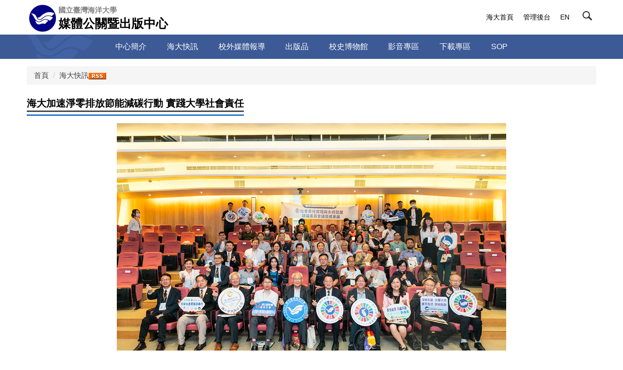

--- FILE ---
content_type: text/html; charset=UTF-8
request_url: https://mprp.ntou.edu.tw/p/404-1017-100635.php?Lang=zh-tw
body_size: 8591
content:
<!DOCTYPE html>
<html lang="zh-Hant">
<head>


<meta http-equiv="Content-Type" content="text/html; charset=utf-8">
<meta http-equiv="X-UA-Compatible" content="IE=edge,chrome=1" />
<meta name="viewport" content="initial-scale=1.0, user-scalable=1, minimum-scale=1.0, maximum-scale=3.0">
<meta name="mobile-web-app-capable" content="yes">
<meta name="apple-mobile-web-app-status-bar-style" content="black">
<meta name="description" content="國立臺灣海洋大學呼應聯合國永續發展目標，並迎接永續發展時代的挑戰，5月24日舉辦第一次社會責任實踐與永續發展諮議委員會，針對海大永續發展組織架構、重大議題調查及碳盤查規劃等重要議題深入討論。海洋大學將持續精進校務治理、培育永續人才、建設永續校園，並強化落實社會責任，促進社會共融，致力實踐淨零排放、節能減碳及永續發展目標。" />
<meta property="og:image"  content="https://mprp.ntou.edu.tw/var/file/17/1017/pictures/865/m/mczh-tw1200x500_small100635_128870045537.jpg" />

<style type="text/css">
.mcont li {
    list-style-type: none;
    text-indent: -2.8em !important; 
}

.mcont a{
    color:rgb(5, 99, 193);
    text-decoration: underline;
}
/* 圖像化公告樣式設定 */
.v-it .d-txt .mtitle {
    font-size:1.15em;
    height: calc(3em);
    margin-bottom:0px;
}
.v-it .mtitle a{
    overflow: hidden;
    display: -webkit-box;
    max-height: 3em; /* for IE */
    -webkit-box-orient: vertical;
    -webkit-line-clamp: 2;
}

/* 首頁輪播設定 */
.mb .owl-carousel {
    background-color:rgba(0, 0, 0, 0.5);
}
.mb .owl-carousel .d-item {
    padding:0;
}
.mb .owl-carousel .d-item .mbox {
    padding:0;
}

.M19129 .v-it .d-txt .mtitle {
    height: calc(1.5em);
}
.M19129 .mb .mtitle a{
    max-height: 1.5em; /* for IE */
    -webkit-line-clamp: 1;
}

.mb .owl-carousel .mtitle a,
.mb .owl-carousel .mtitle a:hover{
    text-align:center;
    color:#FFF !important;
}

.owl-carousel .owl-dots {
    margin-top:0 !important;
    margin-left: auto;
    margin-right: auto;
    margin-bottom:5px;
}

/* 不顯示RWD表格邊框 */
.table-responsive{
    border:none;
}

/* 文繞圖功能 */
.left,
.right{
    display:block;
    text-align:center;
    margin-bottom:0px;
}

.left img,
.right img{
    width:100%;
}
.left{
    margin-right:0px;
    float:none;
}

.right{
    margin-left:0px;
    float:none;
}

/* 圖片會隨著裝置解析度自動換行 */
table.RWD,
table.RWD2,
table.RWD3{
    width:100% !important;
}
table.RWD tr,
table.RWD2 tr,
table.RWD3 tr{
    display:flex;
    justify-content:center;
    flex-wrap:wrap;
}

table.RWD td,
table.RWD2 td,
table.RWD3 td{
    padding:10px 0;
    display:block;
    width:100%;
    flex-grow: 1;
}

table.RWD td img,
table.RWD2 td img,
table.RWD3 td img{
    width:100%;
}
@media screen and (max-width:767px) {
    .left,
    .right{
        width:100% !important;
    }
}

@media screen and (min-width:768px) {
    /* 頭部連結最後一個不顯示圓框 */
    .topnav ul li:last-child a {
        border:none !important;
        padding:10px !important;
        margin:0 !important;
    }
    .left{
        margin-right:1em;
        float:left;
    }
    .right{
        margin-left:1em;
        float:right;
    }

    .left img,
    .right img{
        width:auto;
    }
    table.RWD tr,
    table.RWD2 tr{
        margin-left:-10px;
        margin-right:-10px;
    }
    table.RWD3 tr{
        margin-left:-5px;
        margin-right:-5px;
    }
    table.RWD td,
    table.RWD2 td,
    table.RWD3 td{
        max-width:50%;
    }
    table.RWD2 td{
        padding:10px;
    }
    table.RWD3 td{
        padding:5px;
    }
}

@media screen and (min-width:992px) {
    table.RWD tr,
    table.RWD2 tr,
    table.RWD3 tr {
        flex-wrap:nowrap;
    }
    table.RWD td,{
        width:100%;
    }
    table.RWD2 td{
        width:auto;
        max-width:50%;
    }
    table.RWD3 td{
        width:auto;
        max-width:33%;
    }
    table.RWD3 td[colspan] {
        max-width:100%;
    }
}

</style>

<meta property="og:image"  content="/images/favicon.ico" />

<title>海大加速淨零排放節能減碳行動 實踐大學社會責任 </title>

<link rel="shortcut icon" href="/images/favicon.ico" type="image/x-icon" />
<link rel="icon" href="/images/favicon.ico" type="image/x-icon" />
<link rel="bookmark" href="/images/favicon.ico" type="image/x-icon" />


<link rel="stylesheet" href="/var/file/17/1017/mobilestyle/combine-zh-tw.css?t=635c19784f" type="text/css" />
<style>@media (min-width: 481px) {.row_0 .col_01 { width: 0%;}.row_0 .col_02 { width: 100%;}.row_0 .col_03 { width: 0%;}}</style>

<script language="javascript"><!--
 var isHome = false 
 --></script>
<script language="javascript"><!--
 var isExpanMenu = false 
 --></script>
<script type="text/javascript" src="/var/file/js/combine_fr_b83ad56e22.js" ></script>
</head>
 
<body class="page_mobileptdetail webfree ">

<div class="wrap">


<a href="#start-C" class="focusable" title="跳到主要內容區">跳到主要內容區</a>


<div class="fpbgvideo"></div>
<div class="minner">

<div id="Dyn_head">
<div momark="25f924704f9318b66acdb45424e26a44" modiv="Dyn_head" moid="5" moname="Page Header" mocg="mobilehead" monbr="-1">
<noscript>您的瀏覽器不支援JavaScript功能，若網頁功能無法正常使用時，請開啟瀏覽器JavaScript狀態</noscript>
<div class="header">
	<div class="minner container">







	
<div class="selfhead">
		<div class="meditor">
	
      
         
			<div class='head'>
    <div class='mlogo'>
        <h1>
            <a href='/?Lang=zh-tw' title='國立臺灣海洋大學媒體公關暨出版中心'>
                <img src='/var/file/29/1029/img/1207/logo.png' style='float:left;height:55px !important;padding:0 5px;' />
    
                <div style='display:inline-block;'>
                    <span class='university'>國立臺灣海洋大學</span>
                    <span>媒體公關暨出版中心</span>
                </div>
            </a>
        </h1>
    </div>
    <div class='hdsearch'>
        <a aria-expanded='false' class='btn btn-primary navbar-toggle1 sch-toggle' data-toggle='collapse'
            href='#headsearch' role='button'><span>Search</span></a>
        <div class='collapse' id='hdsearch'></div>
    </div>

    <div class='mycollapse'>
        <button class='navbar-toggle' data-target='.nav-toggle' data-toggle='collapse' type='button'>
            <span class='glyphicons show_lines'>Menu</span></button>

        <div class='navbar-collapse collapse nav-toggle' id='collapseExample2'>
            <div class='mainmenu'>
                
				
				



   
<div class="headnavcust">
	<div class="mnavbar mn-collapse">
		<button type="button" class="navbar-toggle" data-toggle="collapse" data-target=".hd-mainmenu" aria-expanded="false">
			<span class="glyphicons show_lines">Menu</span>
		</button>
		<div class="nav-toggle collapse navbar-collapse iosScrollToggle hd-mainmenu">
			<div class="hdmenu">
				<ul class="nav navbar-nav" id="a64d0c61b62d636e294700a73b89b4f9a_MenuTop_mainmenu">
				
					<li   id="Hln_4813" ><a  href="https://mprp.ntou.edu.tw/p/404-1017-41830.php?Lang=zh-tw" title="原頁面開啟">中心簡介</a></li>
				
					<li   id="Hln_4810" ><a  href="/p/403-1017-1031.php?Lang=zh-tw" title="原頁面開啟">海大快訊</a></li>
				
					<li   id="Hln_4086" ><a  href="/p/403-1017-1205.php?Lang=zh-tw" title="原頁面開啟">校外媒體報導</a></li>
				
					<li   id="Hln_4811" ><a  href="https://mprp.ntou.edu.tw/p/404-1017-65498.php?Lang=zh-tw" title="原頁面開啟">出版品</a></li>
				
					<li   id="Hln_4812" ><a  href="/p/404-1017-65500.php?Lang=zh-tw" title="原頁面開啟">校史博物館</a></li>
				
					<li   id="Hln_1716" ><a  href="/p/403-1017-961.php?Lang=zh-tw" title="原頁面開啟">影音專區</a></li>
				
					<li   id="Hln_4814" ><a  href="https://mprp.ntou.edu.tw/p/404-1017-65530.php?Lang=zh-tw" title="原頁面開啟">下載專區</a></li>
				
					<li   id="Hln_6575" ><a  href="https://mprp.ntou.edu.tw/p/404-1017-120742.php?Lang=zh-tw" title="原頁面開啟">SOP</a></li>
				
        		
				</ul>
			</div>
		</div>
	</div>
</div>

<script>
$(document).ready(function(){
	$(".mnavbar .navbar-toggle").click(function(){
		$(this).toggleClass("open");
		var ariaExpanded = $(this).attr('aria-expanded');
		$(this).attr('aria-expanded',ariaExpanded !== 'true');
	});
   $(".mycollapse .navbar-toggle").click(function(){
      $(this).toggleClass("open");
      var ariaExpanded = $(this).attr('aria-expanded');
      $(this).attr('aria-expanded',ariaExpanded !== 'true');
   });
   $('.iosScrollToggle').on('shown.bs.collapse', function () {
		var togglePos = $(this).css('position');
      if(togglePos !== 'static'){
          ModalHelper.afterOpen();
      }
    });

    $('.iosScrollToggle').on('hide.bs.collapse', function () {
		var togglePos = $(this).css('position');
      if(togglePos !== 'static'){
			ModalHelper.beforeClose();
      }
    });
	
});
</script>



	

<script language="javascript">

	tabSwitch("a64d0c61b62d636e294700a73b89b4f9a_MenuTop_mainmenu");


</script>

         
			
            </div>
            <div class='topnav'>
                
				
				



   
<div class="headnavcust">
	<div class="mnavbar mn-collapse">
		<button type="button" class="navbar-toggle" data-toggle="collapse" data-target=".hd-topnav" aria-expanded="false">
			<span class="glyphicons show_lines">Menu</span>
		</button>
		<div class="nav-toggle collapse navbar-collapse iosScrollToggle hd-topnav">
			<div class="hdmenu">
				<ul class="nav navbar-nav" id="a64d0c61b62d636e294700a73b89b4f9a_MenuTop_topnav">
				
					<li   id="Hln_1715" ><a  href="https://www.ntou.edu.tw" title="原頁面開啟">海大首頁</a></li>
				
					<li   id="Hln_1711" ><a  href="/platform" title="原頁面開啟">管理後台</a></li>
				
					<li   id="Hln_5030" ><a  href="https://mprp.ntou.edu.tw/?Lang=en" title="原頁面開啟">EN</a></li>
				
        		
				</ul>
			</div>
		</div>
	</div>
</div>



	

<script language="javascript">

	tabSwitch("a64d0c61b62d636e294700a73b89b4f9a_MenuTop_topnav");


</script>

         
         
            </div>
        </div>
    </div>
</div>

<script>
    $(document).ready(function () {
        $.hajaxOpenUrl('/app/index.php?Action=mobileloadmod&Type=mobilesch&Nbr=0', '#hdsearch');

        $('.sch-toggle').click(function () {
            $('.sch-toggle').toggleClass('open');
        });
    });
</script>
      
      
   






	
	</div>
</div>




	</div>
</div>
<script language="javascript">

	tabSwitch("a64d0c61b62d636e294700a73b89b4f9a_MenuTop");



if(typeof(_LoginHln)=='undefined') var _LoginHln = new hashUtil();

if(typeof(_LogoutHln)=='undefined') var _LogoutHln = new hashUtil();

if(typeof(_HomeHln)=='undefined') var _HomeHln = new hashUtil();

if(typeof(_InternalHln)=='undefined') var _InternalHln = new hashUtil();


$(document).ready(function(){
   if(typeof(loginStat)=='undefined') {
   	if(popChkLogin()) loginStat="login";
   	else loginStat="logout";
	}
	dealHln(isHome,loginStat,$('div.hdmenu'));

	
	
});

var firstWidth = window.innerWidth;
function mobilehead_widthChangeCb() {
if((firstWidth>=1024 && window.innerWidth<1024) || (firstWidth<1024 && window.innerWidth>=1024))  location.reload();
if(window.innerWidth <1024) {
setTimeout(()=>{
	var div = document.getElementsByClassName('mycollapse');
	if(div=='undefined' || div.length==0) div = document.getElementsByClassName('nav-toggle navbar-collapse iosScrollToggle');
   div = div[0];
   //var focusableElements = div.querySelectorAll('li>a[href], button, input[type="text"], select, textarea');
	if(typeof(div)!='undefined'){
   var focusableElements = div.querySelectorAll('a[href], button, input[type="text"], select, textarea');
	focusableElements[focusableElements.length-1].addEventListener('keydown', function(event) {
   	if (event.key === 'Tab') {
      	$(".hdmenu .dropdown").removeClass("open");
         var button= document.getElementsByClassName('navbar-toggle');
         button= button[0];
         button.click();
      }
	});
	}
},1000);
}else{
	var div = document.getElementsByClassName('mycollapse');
   if(div=='undefined' || div.length==0) div = document.getElementsByClassName('nav-toggle navbar-collapse iosScrollToggle');
   div = div[0];
	if(typeof(div)!='undefined'){
   var focusableElements = div.querySelectorAll('a[href]');
   focusableElements[focusableElements.length-1].addEventListener('keydown', function(event) {
      if (event.key === 'Tab') {
         $(".hdmenu .dropdown").removeClass("open");
      }
   });
	}
}
}
window.addEventListener('resize', mobilehead_widthChangeCb);
mobilehead_widthChangeCb();
</script>
<!-- generated at Tue Jan 06 2026 12:10:56 --></div momark="25f924704f9318b66acdb45424e26a44" file="/var/cache/17/1017/modules/mobilehead/-1/mobilehead--1.htm.zh-tw" moparam="$Seq=-1" expire="2099-12-31" save="0" Restrict="0">
</div>

<main id="main-content">
<div class="main">
<div class="minner">

	
	
<div class="row col1 row_0">
	<div class="mrow container">
		
			
			
			
			 
		
			
			
			
			
				
        		
         	
				<div class="col col_02">
					<div class="mcol">
					
						
						
						<div id="Dyn_2_1" class="M3  ">

<div class="module module-path md_style1">
	<div class="minner">
		<section class="mb">
			<ol class="breadcrumb">
			
			
				
				
				<li><a href="/index.php">首頁</a></li>
				
				
			
				
				
				
            <li class="active"><a href="https://mprp.ntou.edu.tw/p/403-1017-1031-1.php?Lang=zh-tw" aria-current="page">海大快訊<a href="https://mprp.ntou.edu.tw/p/427-1017-1031.php?Lang=zh-tw" target="_blank"><img align="absmiddle" src="/images/rss.gif" border="0" title="RSS(另開新視窗)" alt="RSS"/></a></a></li>
				
			
			</ol>
		</section>
	</div>
</div>

</div>

					
						
						
						<div id="Dyn_2_2" class="M23  ">
<div momark="25f924704f9318b66acdb45424e26a44"  modiv="Dyn_2_2" moid="23" moname="Part Detail" mocg="mobileptdetail" monbr="100635,r1031">





<div class="module module-detail md_style1">
	<div class="module-inner">
	<section class="mb">
		<div class="mpgtitle">
		<h2 class="hdline">海大加速淨零排放節能減碳行動 實踐大學社會責任</h2>
		</div>
		<div class="mcont">
			

			



<div class="mpgdetail">
	
		
 		
		
		
		
		
	
	
   <div class="meditor"><p class="MsoHeader" style="text-align: center;"><img alt="海洋大學5月24日舉辦第一次社會責任實踐與永續發展諮議委員會" height="533" src="/var/file/17/1017/img/902311425.jpg" style="" width="800" /></p>

<p style="text-align: center;"><span style="font-size:1.75em;"><span style="font-family:標楷體;"><b>海大加速淨零排放節能減碳行動</b><b> </b><b>實踐大學社會責任</b></span></span></p>

<p style="text-align: justify;"><span style="font-size:1.375em;"><span style="font-family:標楷體;">&nbsp; &nbsp; （本校訊）國立臺灣海洋大學呼應聯合國永續發展目標，並迎接永續發展時代的挑戰，5月24日舉辦第一次社會責任實踐與永續發展諮議委員會，針對海大永續發展組織架構、重大議題調查及碳盤查規劃等重要議題深入討論。海洋大學將持續精進校務治理、培育永續人才、建設永續校園，並強化落實社會責任，促進社會共融，致力實踐淨零排放、節能減碳及永續發展目標。</span></span></p>

<div class="table-responsive">
<table align="center" border="0" cellpadding="3" cellspacing="3" class="RWD2">
	<tbody>
		<tr>
			<td>
			<p style="text-align: center;"><img alt="面對永續發展海大將持續精進(講者為永續中心主任蔡國珍教授)" height="400" src="/var/file/17/1017/img/566208723.jpg" style="" width="600" /></p>

			<p style="text-align: center;">面對永續發展海大將持續精進(講者為永續中心主任蔡國珍教授)</p>
			</td>
			<td>
			<p style="text-align: center;"><img alt="透過相互的討論持續完善海大永續發展策落" height="400" src="/var/file/17/1017/img/388029616.jpg" style="" width="600" /></p>

			<p style="text-align: center;">諮議委員會針對海大永續發展組織架構、重大議題調查及碳盤查規劃等重要議題深入討論</p>
			</td>
		</tr>
	</tbody>
</table>
</div>

<p style="text-align: justify;"><span style="font-size:1.375em;"><span style="font-family:標楷體;">&nbsp; &nbsp; 賴清德總統於就職演說中強調，要探索海洋，發揮海洋國家的優勢，豐富人民的海洋生活，並且投入海洋科技研究，推動海洋產業發展，提升國家競爭力。海大身為一所以海洋為主體，但不以海洋為限的國際一流頂尖大學，研究表現不斷突破，永續相關研究佔比約62.5%(2022年)，在海洋科學、藻類應用、海洋工程、海洋能源、海洋藍碳及智慧海洋等領域突出，將持續聚焦海洋研究、展現成果，並與世界連結，提升國際影響力。</span></span></p>

<p style="text-align: justify;"><span style="font-size:1.375em;"><span style="font-family:標楷體;"></span></span></p>

<table align="center" border="0" cellpadding="3" cellspacing="3" class="RWD2">
	<tbody>
		<tr>
			<td>
			<p style="text-align: center;"><img alt="透過相互的討論持續完善海大永續發展策落" height="400" src="/var/file/17/1017/img/779927187.jpg" width="600" /></p>

			<p style="text-align: center;">透過相互的討論持續完善海大永續發展策落</p>
			</td>
			<td>
			<p style="text-align: center;"><img alt="諮議委員會同日也辦理海大永續發展的小型成果展示2" height="400" src="/var/file/17/1017/img/208663234.jpg" width="600" /></p>

			<p style="text-align: center;">諮議委員會同日也辦理海大永續發展的小型成果展示</p>
			</td>
		</tr>
	</tbody>
</table>

<p style="text-align: justify;"><span style="font-size:1.375em;"><span style="font-family:標楷體;"></span></span></p>

<p style="text-align: justify;"><span style="font-size:1.375em;"><span style="font-family:標楷體;">&nbsp; &nbsp; 此外，為落實2050淨零碳排政策，朝「校園碳中和」目標邁進，將以2023年作爲海大清零排放基準年，啟動校園碳盤查作業。另在校友總會的協助植樹之下，海大的綠覆蓋面積達到41%，目前並與大同公司聯手合作，結合太陽能、海洋能及風能等專業領域打造綠色校園，也將持續維護雨水公園、保育龍岡生態，將保育觀念向下扎根。</span></span></p>

<table align="center" border="0" cellpadding="3" cellspacing="3" class="RWD2">
	<tbody>
		<tr>
			<td>
			<p style="text-align: center;"><span style="font-size:1em;"><span style="font-family:微軟正黑體;"><img alt="海大加速淨零排放節能減碳行動 實踐大學社會責任" height="400" src="/var/file/17/1017/img/874735991.jpg" width="600" /></span></span></p>

			<p style="text-align: center;"><span style="font-size:1em;"><span style="font-family:微軟正黑體;">海大的綠覆蓋面積有<span lang="EN-US">41%</span></span></span></p>
			</td>
			<td>
			<p style="text-align: center;"><span style="font-size:1em;"><span style="font-family:微軟正黑體;"><img alt="與大同公司聯手合作結合太陽能、海洋能及風能等專業領域打造綠色校園" height="400" src="/var/file/17/1017/img/474854605.jpg" width="600" /></span></span></p>

			<p style="text-align: center;"><span style="font-size:1em;"><span style="font-family:微軟正黑體;">海大與大同公司聯手合作將結合太陽能、海洋能及風能等專業領域打造綠色校園</span></span></p>
			</td>
		</tr>
	</tbody>
</table>

<p style="text-align: justify;"><span style="font-size:1.375em;"><span style="font-family:標楷體;">&nbsp; &nbsp; 海洋大學在邁向永續經營的發展過程中實踐社會責任，同時以實踐社會責任發揮社會影響力，目前共執行5項教育部USR計畫是全國大專院校中最多的，不僅培育海洋人才、鏈結在地、協助地方海洋永續，更是透過大學的技術鏈結在地產業，將持續解決地方產業問題、提出改善方案，促進產業創新。</span></span></p>

<p style="text-align: center;"><span style="font-size:1.375em;"><span style="font-family:標楷體;"></span></span></p>

<table align="center" border="0" cellpadding="3" cellspacing="3" class="RWD2">
	<tbody>
		<tr>
			<td>
			<p style="text-align: center;"><span style="font-size:1em;"><span style="font-family:微軟正黑體;"><img alt="校外諮議委員提供海大許多在國際招生與大學排名上的建議1" height="400" src="/var/file/17/1017/img/395583870.jpg" width="600" /></span></span></p>
			</td>
			<td>
			<p style="text-align: center;"><span style="font-size:1em;"><span style="font-family:微軟正黑體;"><img alt="校外諮議委員提供海大許多在國際招生與大學排名上的建議2" height="400" src="/var/file/17/1017/img/710377006.jpg" width="600" /></span></span></p>
			</td>
		</tr>
	</tbody>
</table>

<p style="text-align: center;"><span style="font-family:微軟正黑體;"><span style="font-size:1em;">校外諮議委員提供海大許多在國際招生與大學排名上的建議(左為清華大學戴副校長，右為東海大學張副校長)</span></span></p>

<p style="text-align: center;"><span style="font-size:1.375em;"><span style="font-family:標楷體;"></span></span></p>

<p style="text-align: justify;"><span style="font-size:1.375em;"><span style="font-family:標楷體;">&nbsp; &nbsp; 本次諮議委員會由莊季高副校長擔任主席，國立清華大學資深副校長戴念華教授與東海大學副校長張嘉修教授也特地撥空參加，並擔任校外諮議委員提供海大許多在國際招生與大學排名上的建議，海大校內主管參與也非常踴躍，包含李明安副校長、冉繁華副校長、顧承宇副校長、張文哲研發長、蔡國珍中心主任及各學術與行政單位的一、二級主管等，共同為海大永續發展邁向新里程。</span></span><span style="font-size:1.375em;"><span style="font-family:標楷體;"></span></span></p>

<p style="text-align: justify;"><span style="font-size:1.375em;"><span style="font-family:標楷體;">&nbsp; &nbsp; 海大於2023年2月1日成立校內一級行政單位-社會責任實踐與永續發展中心，專責辦理相關業務，更於今年成立社會責任實踐與永續發展諮議委員會，聚焦永續發展規劃諮詢、協調跨處室永續發展行動策略、督導永續發展事務工作進度與審定永續報告書等核心任務，致力實踐校園永續發展目標，從學校治理、教學承諾與研究創新、社會參與和環境永續等面向，全面檢視並精進永續發展作為。</span></span></p>

<p style="text-align: justify;">訊息來源：社會責任實踐與永續發展中心</p>
</div>
	
	
	<div class="mattr">
		
		<div class="mattr-item">
			<span class="mattr-name">維護單位: </span>
			<span class="mattr-val">媒體公關暨出版中心</span>
		</div>
		
		<div class="mattr-item">
			<span class="mattr-name">更新日期: </span>
			<span class="mattr-val">2024-05-24</span>
		</div>
		
	</div>
	
	
</div>





		</div>
	</section>
	</div>
</div>




<div class="module module-misc">
	<div class="minner">
		<section class="mb">
			
			<div class="artctrl">
				
				<div class="PtStatistic">
					<em>瀏覽數:<i id='af7e4b2435ecd423a3d3f8098e4dc8c04_PtStatistic_100635'></i><script>
					$(document).ready(function() {
						$.hajaxOpenUrl('/app/index.php?Action=mobileloadmod&Type=mobileptstatistic&Nbr=100635','#af7e4b2435ecd423a3d3f8098e4dc8c04_PtStatistic_100635');
					})</script></em>
				</div>
				
				

						
   	            
                  <div class="badge fprint"><a href="https://mprp.ntou.edu.tw/p/16-1017-100635.php?Lang=zh-tw" title="友善列印(另開新視窗)" target="_blank">友善列印</a></div>
						
                  
               

					
				<div class="badge share_btn"><em>分享</em></div>
				<input type="hidden" id="changeTime" name="changeTime" value='1716545539'>
				<div class="shareto">
            </div>
				
			</div>
		</section>
	</div>
</div>




<script defer="defer">
$(document).ready(function(){
	$('.artctrl .addfav').click(function(){
		ptdetail_addfav();	
	});
  $('.share_btn').click(function(){
    $(this).siblings('.shareto').toggle();
  })
	function ptdetail_addfav(){
		if(popChkLogin()){
			if($(".artctrl .addfav").hasClass("active")){
				var url = "/app/index.php?Action=mobileaddtofav&Part=100635&Op=delfav";
			}else{
				var url = "/app/index.php?Action=mobileaddtofav&Part=100635&Op=addfav";
			}
			var a = [];
			$.post(url,a,function(data){
				d = eval("("+data+")");
				if(d.stat)
					$(".artctrl .addfav").addClass("active");
				else
					$(".artctrl .addfav").removeClass("active");
				mCallBack(data);
			});
		}
		else	showPopDiv($('#_pop_login.mpopdiv'),$('#_pop_login.mpopdiv .mbox'));
	}
	function ptdetail_chkfav(){
		var url = "/app/index.php?Action=mobileaddtofav&Part=100635&Op=chkfav";
		var a = [];
		$.post(url,a,function(data){
			d = eval("("+data+")");
			if(d.stat)
				$(".artctrl .addfav").addClass("active");
		});
	}
	ptdetail_chkfav();
	
		$.hajaxOpenUrl("/app/index.php?Action=mobilestsns",'.shareto');
	
	

	
});
</script>


</div momark="25f924704f9318b66acdb45424e26a44" file="/var/cache/17/1017/modules/mobileptdetail/46/mobileptdetail-100635,r1031.htm.zh-tw" moparam="%24Seq%3D%22100635%22%3B%24Part%3D%22100635%22%3B%24Cg%3D%22%22%3B%24Rcg%3D%221031%22%3B%24Page%3D%22%22%3B%3B%24Seq%3D%22100635%22%3B%24Part%3D%22100635%22%3B%24Cg%3D%22%22%3B%24Rcg%3D%221031%22%3B%24Page%3D%22%22%3B%3B" expire="2099-12-31 00:00:00" save="1" Restrict="">
</div>

					
					</div>
				</div> 
			 
		
			
			
			
			 
		
	</div>
</div>
	

</div>
</div>
</main>

<div id="Dyn_footer">
<div momark="25f924704f9318b66acdb45424e26a44" modiv="Dyn_footer" moid="9" moname="Page Footer" mocg="mobilefoot" monbr="0">
<div class="footer">
<div class="minner container">







<div class="copyright">
<div class="meditor">
	<p style="text-align: center;">國立臺灣海洋大學 媒體公關暨出版中心<br />
地址：202301基隆市中正區北寧路2號(校史博物館二樓)<br />
電話：+886-2-2462-2192 ext 1260-1266<br />
E-Mail: <a href="mailto:mprp@email.ntou.edu.tw" title="信箱">mprp@email.ntou.edu.tw</a></p>

	
</div>
</div>





</div>
</div>
<!-- generated at Tue Jan 06 2026 12:10:56 --></div momark="25f924704f9318b66acdb45424e26a44" file="/var/cache/17/1017/modules/mobilefoot/0/mobilefoot-0.htm.zh-tw" moparam="" expire="2099-12-31" save="0" Restrict="0">
</div>


</div>
</div>
<div class="fpbgvideo"></div>



<div id="_pop_login" class="mpopdiv">
	<div class="mpopbg"></div>
	<div class="mbox">
	</div>
	<div id="_pop_login_alert" class="alert alert-success">登入成功</div>
</div>




<div id="_pop_tips" class="mtips">
	<div class="mbox">
	</div>
</div>
<div id="_pop_dialog" class="mdialog">
	<div class="minner">
		<div class="mcont">
		</div>
		<footer class="mdialog-foot">
        	<button type="submit" class="mbtn mbtn-s">OK</button>
        	<button type="submit" class="mbtn mbtn-c">Cancel</button>
		</footer>
	</div>
</div>

<div class="pswp" tabindex="-1" role="dialog" aria-hidden="true">
	<div class="pswp__bg"></div>
	<div class="pswp__scroll-wrap">
		<div class="pswp__container">
			 <div class="pswp__item"></div>
			 <div class="pswp__item"></div>
			 <div class="pswp__item"></div>
		</div>
		<div class="pswp__ui pswp__ui--hidden">
			<div class="pswp__top-bar">
				<div class="pswp__counter"></div>
				<button class="pswp__button pswp__button--close" title="Close (Esc)">Close (Esc)</button>
				<button class="pswp__button pswp__button--share" title="Share">Share</button>
				<button class="pswp__button pswp__button--fs" title="Toggle fullscreen">Toggle fullscreen</button>
				<button class="pswp__button pswp__button--zoom" title="Zoom in/out">Zoom in/out</button>
				<div class="pswp__preloader">
					<div class="pswp__preloader__icn">
						<div class="pswp__preloader__cut">
							<div class="pswp__preloader__donut"></div>
						</div>
					</div>
				</div>
			</div>
			<div class="pswp__share-modal pswp__share-modal--hidden pswp__single-tap">
				<div class="pswp__share-tooltip"></div> 
			</div>
			<button class="pswp__button pswp__button--arrow--left" title="Previous (arrow left)">Previous (arrow left)</button>
			<button class="pswp__button pswp__button--arrow--right" title="Next (arrow right)">Next (arrow right)</button>
			<div class="pswp__caption">
				<div class="pswp__caption__center"></div>
			</div>
		</div>
	</div>
</div>



<script>
function popChkLogin(){
	var hasCust= 1;
	if(!hasCust) return false;

	if(typeof(loginStat)=='undefined') {
   	var chkstat=0;
   	var chkUrl='/app/index.php?Action=mobilelogin';
   	var chkData = {Op:'chklogin'};
   	var chkObj=$.hajaxReturn(chkUrl,chkData);
   	chkstat=chkObj.stat;
		if(chkstat) {
			loginStat="login"; 
			return true;
		}else {
			loginStat="logout"; 
			return false;
		}	
	}else {
		if(loginStat=="login") return true;
		else return false;
	}
}
function popMemLogin(){
   var hasPop= '';
   var popcontent=$("#_pop_login .mbox").html();
   if(popcontent==0||popcontent==null){
		if(hasPop)	$.hajaxOpenUrl('/app/index.php?Action=mobileloadmod&Type=mobilepoplogin','#_pop_login .mbox','',function(){menuDropAct();});
		else window.location.href = "/app/index.php?Action=mobilelogin";
   }
}
</script>
</body>
</html>


--- FILE ---
content_type: text/html; charset=UTF-8
request_url: https://mprp.ntou.edu.tw/app/index.php?Action=mobileloadmod&Type=mobilesch&Nbr=0
body_size: 793
content:

<script type="text/javascript">
function chkSchToken(){
		const schbtn = document.getElementById("sch_btn"); 
		schbtn.setAttribute("disabled", "true"); 
      document.SearchMoForm.submit();
   }
</script>
<div class="module module-search md_style1">
	<header class="mt ">
	 
	<h2 class="mt-title">快速搜尋</h2>
</header>

	<div class="msearch">
		<form class="formBS" role="search" name="SearchMoForm" onsubmit="chkSchToken(); return false;" method="post" action="/app/index.php?Action=mobileptsearch">
			<div class="input-group">
   			<input id="sch_key" title="關鍵字" name="SchKey" type="text" class="form-control" value="" placeholder="關鍵字" aria-expanded="true" />
				<span class="input-group-btn"> <button type="button" id="sch_btn" class="btn" onclick="chkSchToken()">搜尋</button> </span>
			</div>
         <input type="hidden" name="req_token" value="[base64]">
		</form>
	</div>
</div>



--- FILE ---
content_type: text/html; charset=UTF-8
request_url: https://mprp.ntou.edu.tw/app/index.php?Action=mobileloadmod&Type=mobileptstatistic&Nbr=100635
body_size: -91
content:
2069
